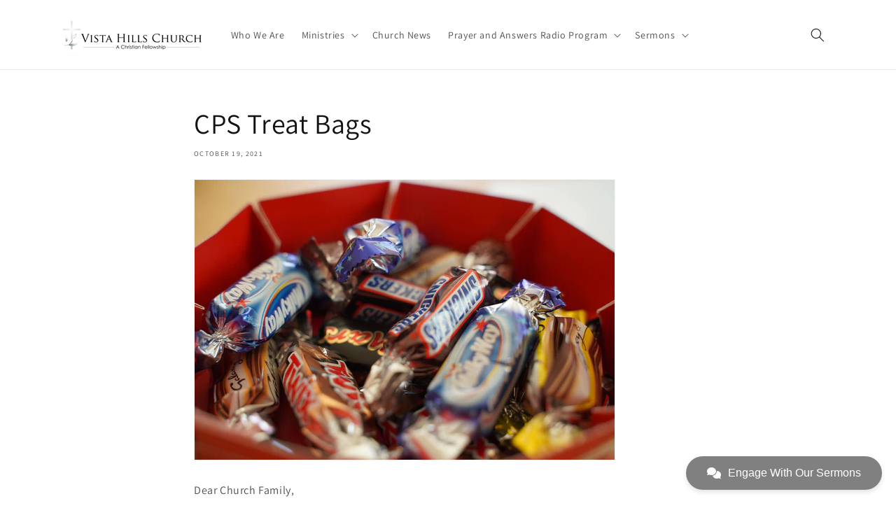

--- FILE ---
content_type: text/html; charset=utf-8
request_url: https://vistahillschurch.org/blogs/news/cps-treat-bags
body_size: 16594
content:
<!doctype html>
<html class="no-js" lang="en">
  <head>


    <meta charset="utf-8">
    <meta http-equiv="X-UA-Compatible" content="IE=edge">
    <meta name="viewport" content="width=device-width,initial-scale=1">
    <meta name="theme-color" content="">
    <link rel="canonical" href="https://vistahillschurch.org/blogs/news/cps-treat-bags">
    <link rel="preconnect" href="https://cdn.shopify.com" crossorigin><link rel="icon" type="image/png" href="//vistahillschurch.org/cdn/shop/files/Facebook_Profile_Picture_70b41c08-cb14-40b1-b3ec-dbf9af9d145c.png?crop=center&height=32&v=1647313218&width=32"><link rel="preconnect" href="https://fonts.shopifycdn.com" crossorigin><title>
      CPS Treat Bags
 &ndash; Vista Hills Church</title>

    
      <meta name="description" content="Dear Church Family,       So far we have received one bag of candy for the Child Protective Service Harvest Fest. We are hoping to be able to have enough candy to provide a nice bag of treats for 50 children. Most of these kids are being taken care of by the Child Protective Employees in hotel rooms or by grandparents ">
    

    

<meta property="og:site_name" content="Vista Hills Church">
<meta property="og:url" content="https://vistahillschurch.org/blogs/news/cps-treat-bags">
<meta property="og:title" content="CPS Treat Bags">
<meta property="og:type" content="article">
<meta property="og:description" content="Dear Church Family,       So far we have received one bag of candy for the Child Protective Service Harvest Fest. We are hoping to be able to have enough candy to provide a nice bag of treats for 50 children. Most of these kids are being taken care of by the Child Protective Employees in hotel rooms or by grandparents "><meta property="og:image" content="http://vistahillschurch.org/cdn/shop/articles/HarvestFestival01_ec139fb1-e7b5-4f1d-ac8a-7cbee64dd5c0.jpg?v=1642293894">
  <meta property="og:image:secure_url" content="https://vistahillschurch.org/cdn/shop/articles/HarvestFestival01_ec139fb1-e7b5-4f1d-ac8a-7cbee64dd5c0.jpg?v=1642293894">
  <meta property="og:image:width" content="1920">
  <meta property="og:image:height" content="1280"><meta name="twitter:card" content="summary_large_image">
<meta name="twitter:title" content="CPS Treat Bags">
<meta name="twitter:description" content="Dear Church Family,       So far we have received one bag of candy for the Child Protective Service Harvest Fest. We are hoping to be able to have enough candy to provide a nice bag of treats for 50 children. Most of these kids are being taken care of by the Child Protective Employees in hotel rooms or by grandparents ">


    <script src="https://apis.google.com/js/platform.js" defer="defer"></script> <!-- Jonathan added this for youtube subscribe button -->
    <script src="//vistahillschurch.org/cdn/shop/t/5/assets/global.js?v=135116476141006970691647022613" defer="defer"></script>
    <script>window.performance && window.performance.mark && window.performance.mark('shopify.content_for_header.start');</script><meta id="shopify-digital-wallet" name="shopify-digital-wallet" content="/26993328205/digital_wallets/dialog">
<link rel="alternate" type="application/atom+xml" title="Feed" href="/blogs/news.atom" />
<script async="async" src="/checkouts/internal/preloads.js?locale=en-US"></script>
<script id="shopify-features" type="application/json">{"accessToken":"81afde0009d7bc481201454ecc9a61a2","betas":["rich-media-storefront-analytics"],"domain":"vistahillschurch.org","predictiveSearch":true,"shopId":26993328205,"locale":"en"}</script>
<script>var Shopify = Shopify || {};
Shopify.shop = "vista-hills-church.myshopify.com";
Shopify.locale = "en";
Shopify.currency = {"active":"USD","rate":"1.0"};
Shopify.country = "US";
Shopify.theme = {"name":"Dawn","id":120831967309,"schema_name":"Dawn","schema_version":"4.0.0","theme_store_id":887,"role":"main"};
Shopify.theme.handle = "null";
Shopify.theme.style = {"id":null,"handle":null};
Shopify.cdnHost = "vistahillschurch.org/cdn";
Shopify.routes = Shopify.routes || {};
Shopify.routes.root = "/";</script>
<script type="module">!function(o){(o.Shopify=o.Shopify||{}).modules=!0}(window);</script>
<script>!function(o){function n(){var o=[];function n(){o.push(Array.prototype.slice.apply(arguments))}return n.q=o,n}var t=o.Shopify=o.Shopify||{};t.loadFeatures=n(),t.autoloadFeatures=n()}(window);</script>
<script id="shop-js-analytics" type="application/json">{"pageType":"article"}</script>
<script defer="defer" async type="module" src="//vistahillschurch.org/cdn/shopifycloud/shop-js/modules/v2/client.init-shop-cart-sync_C5BV16lS.en.esm.js"></script>
<script defer="defer" async type="module" src="//vistahillschurch.org/cdn/shopifycloud/shop-js/modules/v2/chunk.common_CygWptCX.esm.js"></script>
<script type="module">
  await import("//vistahillschurch.org/cdn/shopifycloud/shop-js/modules/v2/client.init-shop-cart-sync_C5BV16lS.en.esm.js");
await import("//vistahillschurch.org/cdn/shopifycloud/shop-js/modules/v2/chunk.common_CygWptCX.esm.js");

  window.Shopify.SignInWithShop?.initShopCartSync?.({"fedCMEnabled":true,"windoidEnabled":true});

</script>
<script>(function() {
  var isLoaded = false;
  function asyncLoad() {
    if (isLoaded) return;
    isLoaded = true;
    var urls = ["https:\/\/gtranslate.io\/shopify\/gtranslate.js?shop=vista-hills-church.myshopify.com"];
    for (var i = 0; i < urls.length; i++) {
      var s = document.createElement('script');
      s.type = 'text/javascript';
      s.async = true;
      s.src = urls[i];
      var x = document.getElementsByTagName('script')[0];
      x.parentNode.insertBefore(s, x);
    }
  };
  if(window.attachEvent) {
    window.attachEvent('onload', asyncLoad);
  } else {
    window.addEventListener('load', asyncLoad, false);
  }
})();</script>
<script id="__st">var __st={"a":26993328205,"offset":-21600,"reqid":"106c23a8-ff6e-43f5-ac52-94567a2a341e-1768840734","pageurl":"vistahillschurch.org\/blogs\/news\/cps-treat-bags","s":"articles-556758040653","u":"864ec2a90e9d","p":"article","rtyp":"article","rid":556758040653};</script>
<script>window.ShopifyPaypalV4VisibilityTracking = true;</script>
<script id="captcha-bootstrap">!function(){'use strict';const t='contact',e='account',n='new_comment',o=[[t,t],['blogs',n],['comments',n],[t,'customer']],c=[[e,'customer_login'],[e,'guest_login'],[e,'recover_customer_password'],[e,'create_customer']],r=t=>t.map((([t,e])=>`form[action*='/${t}']:not([data-nocaptcha='true']) input[name='form_type'][value='${e}']`)).join(','),a=t=>()=>t?[...document.querySelectorAll(t)].map((t=>t.form)):[];function s(){const t=[...o],e=r(t);return a(e)}const i='password',u='form_key',d=['recaptcha-v3-token','g-recaptcha-response','h-captcha-response',i],f=()=>{try{return window.sessionStorage}catch{return}},m='__shopify_v',_=t=>t.elements[u];function p(t,e,n=!1){try{const o=window.sessionStorage,c=JSON.parse(o.getItem(e)),{data:r}=function(t){const{data:e,action:n}=t;return t[m]||n?{data:e,action:n}:{data:t,action:n}}(c);for(const[e,n]of Object.entries(r))t.elements[e]&&(t.elements[e].value=n);n&&o.removeItem(e)}catch(o){console.error('form repopulation failed',{error:o})}}const l='form_type',E='cptcha';function T(t){t.dataset[E]=!0}const w=window,h=w.document,L='Shopify',v='ce_forms',y='captcha';let A=!1;((t,e)=>{const n=(g='f06e6c50-85a8-45c8-87d0-21a2b65856fe',I='https://cdn.shopify.com/shopifycloud/storefront-forms-hcaptcha/ce_storefront_forms_captcha_hcaptcha.v1.5.2.iife.js',D={infoText:'Protected by hCaptcha',privacyText:'Privacy',termsText:'Terms'},(t,e,n)=>{const o=w[L][v],c=o.bindForm;if(c)return c(t,g,e,D).then(n);var r;o.q.push([[t,g,e,D],n]),r=I,A||(h.body.append(Object.assign(h.createElement('script'),{id:'captcha-provider',async:!0,src:r})),A=!0)});var g,I,D;w[L]=w[L]||{},w[L][v]=w[L][v]||{},w[L][v].q=[],w[L][y]=w[L][y]||{},w[L][y].protect=function(t,e){n(t,void 0,e),T(t)},Object.freeze(w[L][y]),function(t,e,n,w,h,L){const[v,y,A,g]=function(t,e,n){const i=e?o:[],u=t?c:[],d=[...i,...u],f=r(d),m=r(i),_=r(d.filter((([t,e])=>n.includes(e))));return[a(f),a(m),a(_),s()]}(w,h,L),I=t=>{const e=t.target;return e instanceof HTMLFormElement?e:e&&e.form},D=t=>v().includes(t);t.addEventListener('submit',(t=>{const e=I(t);if(!e)return;const n=D(e)&&!e.dataset.hcaptchaBound&&!e.dataset.recaptchaBound,o=_(e),c=g().includes(e)&&(!o||!o.value);(n||c)&&t.preventDefault(),c&&!n&&(function(t){try{if(!f())return;!function(t){const e=f();if(!e)return;const n=_(t);if(!n)return;const o=n.value;o&&e.removeItem(o)}(t);const e=Array.from(Array(32),(()=>Math.random().toString(36)[2])).join('');!function(t,e){_(t)||t.append(Object.assign(document.createElement('input'),{type:'hidden',name:u})),t.elements[u].value=e}(t,e),function(t,e){const n=f();if(!n)return;const o=[...t.querySelectorAll(`input[type='${i}']`)].map((({name:t})=>t)),c=[...d,...o],r={};for(const[a,s]of new FormData(t).entries())c.includes(a)||(r[a]=s);n.setItem(e,JSON.stringify({[m]:1,action:t.action,data:r}))}(t,e)}catch(e){console.error('failed to persist form',e)}}(e),e.submit())}));const S=(t,e)=>{t&&!t.dataset[E]&&(n(t,e.some((e=>e===t))),T(t))};for(const o of['focusin','change'])t.addEventListener(o,(t=>{const e=I(t);D(e)&&S(e,y())}));const B=e.get('form_key'),M=e.get(l),P=B&&M;t.addEventListener('DOMContentLoaded',(()=>{const t=y();if(P)for(const e of t)e.elements[l].value===M&&p(e,B);[...new Set([...A(),...v().filter((t=>'true'===t.dataset.shopifyCaptcha))])].forEach((e=>S(e,t)))}))}(h,new URLSearchParams(w.location.search),n,t,e,['guest_login'])})(!0,!0)}();</script>
<script integrity="sha256-4kQ18oKyAcykRKYeNunJcIwy7WH5gtpwJnB7kiuLZ1E=" data-source-attribution="shopify.loadfeatures" defer="defer" src="//vistahillschurch.org/cdn/shopifycloud/storefront/assets/storefront/load_feature-a0a9edcb.js" crossorigin="anonymous"></script>
<script data-source-attribution="shopify.dynamic_checkout.dynamic.init">var Shopify=Shopify||{};Shopify.PaymentButton=Shopify.PaymentButton||{isStorefrontPortableWallets:!0,init:function(){window.Shopify.PaymentButton.init=function(){};var t=document.createElement("script");t.src="https://vistahillschurch.org/cdn/shopifycloud/portable-wallets/latest/portable-wallets.en.js",t.type="module",document.head.appendChild(t)}};
</script>
<script data-source-attribution="shopify.dynamic_checkout.buyer_consent">
  function portableWalletsHideBuyerConsent(e){var t=document.getElementById("shopify-buyer-consent"),n=document.getElementById("shopify-subscription-policy-button");t&&n&&(t.classList.add("hidden"),t.setAttribute("aria-hidden","true"),n.removeEventListener("click",e))}function portableWalletsShowBuyerConsent(e){var t=document.getElementById("shopify-buyer-consent"),n=document.getElementById("shopify-subscription-policy-button");t&&n&&(t.classList.remove("hidden"),t.removeAttribute("aria-hidden"),n.addEventListener("click",e))}window.Shopify?.PaymentButton&&(window.Shopify.PaymentButton.hideBuyerConsent=portableWalletsHideBuyerConsent,window.Shopify.PaymentButton.showBuyerConsent=portableWalletsShowBuyerConsent);
</script>
<script data-source-attribution="shopify.dynamic_checkout.cart.bootstrap">document.addEventListener("DOMContentLoaded",(function(){function t(){return document.querySelector("shopify-accelerated-checkout-cart, shopify-accelerated-checkout")}if(t())Shopify.PaymentButton.init();else{new MutationObserver((function(e,n){t()&&(Shopify.PaymentButton.init(),n.disconnect())})).observe(document.body,{childList:!0,subtree:!0})}}));
</script>
<script id="sections-script" data-sections="header,footer" defer="defer" src="//vistahillschurch.org/cdn/shop/t/5/compiled_assets/scripts.js?1225"></script>
<script>window.performance && window.performance.mark && window.performance.mark('shopify.content_for_header.end');</script>


    <style data-shopify>
      @font-face {
  font-family: Assistant;
  font-weight: 400;
  font-style: normal;
  font-display: swap;
  src: url("//vistahillschurch.org/cdn/fonts/assistant/assistant_n4.9120912a469cad1cc292572851508ca49d12e768.woff2") format("woff2"),
       url("//vistahillschurch.org/cdn/fonts/assistant/assistant_n4.6e9875ce64e0fefcd3f4446b7ec9036b3ddd2985.woff") format("woff");
}

      @font-face {
  font-family: Assistant;
  font-weight: 700;
  font-style: normal;
  font-display: swap;
  src: url("//vistahillschurch.org/cdn/fonts/assistant/assistant_n7.bf44452348ec8b8efa3aa3068825305886b1c83c.woff2") format("woff2"),
       url("//vistahillschurch.org/cdn/fonts/assistant/assistant_n7.0c887fee83f6b3bda822f1150b912c72da0f7b64.woff") format("woff");
}

      
      
      @font-face {
  font-family: Assistant;
  font-weight: 400;
  font-style: normal;
  font-display: swap;
  src: url("//vistahillschurch.org/cdn/fonts/assistant/assistant_n4.9120912a469cad1cc292572851508ca49d12e768.woff2") format("woff2"),
       url("//vistahillschurch.org/cdn/fonts/assistant/assistant_n4.6e9875ce64e0fefcd3f4446b7ec9036b3ddd2985.woff") format("woff");
}


      :root {
        --font-body-family: Assistant, sans-serif;
        --font-body-style: normal;
        --font-body-weight: 400;

        --font-heading-family: Assistant, sans-serif;
        --font-heading-style: normal;
        --font-heading-weight: 400;

        --font-body-scale: 1.0;
        --font-heading-scale: 1.0;

        --color-base-text: 18, 18, 18;
        --color-shadow: 18, 18, 18;
        --color-base-background-1: 255, 255, 255;
        --color-base-background-2: 243, 243, 243;
        --color-base-solid-button-labels: 255, 255, 255;
        --color-base-outline-button-labels: 18, 18, 18;
        --color-base-accent-1: 18, 18, 18;
        --color-base-accent-2: 51, 79, 180;
        --payment-terms-background-color: #ffffff;

        --gradient-base-background-1: #ffffff;
        --gradient-base-background-2: #f3f3f3;
        --gradient-base-accent-1: #121212;
        --gradient-base-accent-2: #334fb4;

        --media-padding: px;
        --media-border-opacity: 0.05;
        --media-border-width: 1px;
        --media-radius: 0px;
        --media-shadow-opacity: 0.0;
        --media-shadow-horizontal-offset: 0px;
        --media-shadow-vertical-offset: 4px;
        --media-shadow-blur-radius: 5px;

        --page-width: 120rem;
        --page-width-margin: 0rem;

        --card-image-padding: 0.0rem;
        --card-corner-radius: 0.0rem;
        --card-text-alignment: left;
        --card-border-width: 0.0rem;
        --card-border-opacity: 0.1;
        --card-shadow-opacity: 0.0;
        --card-shadow-horizontal-offset: 0.0rem;
        --card-shadow-vertical-offset: 0.4rem;
        --card-shadow-blur-radius: 0.5rem;

        --badge-corner-radius: 4.0rem;

        --popup-border-width: 1px;
        --popup-border-opacity: 0.1;
        --popup-corner-radius: 0px;
        --popup-shadow-opacity: 0.0;
        --popup-shadow-horizontal-offset: 0px;
        --popup-shadow-vertical-offset: 4px;
        --popup-shadow-blur-radius: 5px;

        --drawer-border-width: 1px;
        --drawer-border-opacity: 0.1;
        --drawer-shadow-opacity: 0.0;
        --drawer-shadow-horizontal-offset: 0px;
        --drawer-shadow-vertical-offset: 4px;
        --drawer-shadow-blur-radius: 5px;

        --spacing-sections-desktop: 0px;
        --spacing-sections-mobile: 0px;

        --grid-desktop-vertical-spacing: 8px;
        --grid-desktop-horizontal-spacing: 8px;
        --grid-mobile-vertical-spacing: 4px;
        --grid-mobile-horizontal-spacing: 4px;

        --text-boxes-border-opacity: 0.1;
        --text-boxes-border-width: 0px;
        --text-boxes-radius: 0px;
        --text-boxes-shadow-opacity: 0.0;
        --text-boxes-shadow-horizontal-offset: 0px;
        --text-boxes-shadow-vertical-offset: 4px;
        --text-boxes-shadow-blur-radius: 5px;

        --buttons-radius: 0px;
        --buttons-radius-outset: 0px;
        --buttons-border-width: 1px;
        --buttons-border-opacity: 1.0;
        --buttons-shadow-opacity: 0.0;
        --buttons-shadow-horizontal-offset: 0px;
        --buttons-shadow-vertical-offset: 4px;
        --buttons-shadow-blur-radius: 5px;
        --buttons-border-offset: 0px;

        --inputs-radius: 0px;
        --inputs-border-width: 1px;
        --inputs-border-opacity: 0.55;
        --inputs-shadow-opacity: 0.0;
        --inputs-shadow-horizontal-offset: 0px;
        --inputs-margin-offset: 0px;
        --inputs-shadow-vertical-offset: 4px;
        --inputs-shadow-blur-radius: 5px;
        --inputs-radius-outset: 0px;

        --variant-pills-radius: 40px;
        --variant-pills-border-width: 1px;
        --variant-pills-border-opacity: 0.55;
        --variant-pills-shadow-opacity: 0.0;
        --variant-pills-shadow-horizontal-offset: 0px;
        --variant-pills-shadow-vertical-offset: 4px;
        --variant-pills-shadow-blur-radius: 5px;
      }

      *,
      *::before,
      *::after {
        box-sizing: inherit;
      }

      html {
        box-sizing: border-box;
        font-size: calc(var(--font-body-scale) * 62.5%);
        height: 100%;
      }

      body {
        display: grid;
        grid-template-rows: auto auto 1fr auto;
        grid-template-columns: 100%;
        min-height: 100%;
        margin: 0;
        font-size: 1.5rem;
        letter-spacing: 0.06rem;
        line-height: calc(1 + 0.8 / var(--font-body-scale));
        font-family: var(--font-body-family);
        font-style: var(--font-body-style);
        font-weight: var(--font-body-weight);
      }

      @media screen and (min-width: 750px) {
        body {
          font-size: 1.6rem;
        }
      }
    </style>

    <link href="//vistahillschurch.org/cdn/shop/t/5/assets/base.css?v=144997082486365258741647022635" rel="stylesheet" type="text/css" media="all" />
<link rel="preload" as="font" href="//vistahillschurch.org/cdn/fonts/assistant/assistant_n4.9120912a469cad1cc292572851508ca49d12e768.woff2" type="font/woff2" crossorigin><link rel="preload" as="font" href="//vistahillschurch.org/cdn/fonts/assistant/assistant_n4.9120912a469cad1cc292572851508ca49d12e768.woff2" type="font/woff2" crossorigin><link rel="stylesheet" href="//vistahillschurch.org/cdn/shop/t/5/assets/component-predictive-search.css?v=165644661289088488651647022609" media="print" onload="this.media='all'"><script>document.documentElement.className = document.documentElement.className.replace('no-js', 'js');
    if (Shopify.designMode) {
      document.documentElement.classList.add('shopify-design-mode');
    }
    </script>
  <link href="https://monorail-edge.shopifysvc.com" rel="dns-prefetch">
<script>(function(){if ("sendBeacon" in navigator && "performance" in window) {try {var session_token_from_headers = performance.getEntriesByType('navigation')[0].serverTiming.find(x => x.name == '_s').description;} catch {var session_token_from_headers = undefined;}var session_cookie_matches = document.cookie.match(/_shopify_s=([^;]*)/);var session_token_from_cookie = session_cookie_matches && session_cookie_matches.length === 2 ? session_cookie_matches[1] : "";var session_token = session_token_from_headers || session_token_from_cookie || "";function handle_abandonment_event(e) {var entries = performance.getEntries().filter(function(entry) {return /monorail-edge.shopifysvc.com/.test(entry.name);});if (!window.abandonment_tracked && entries.length === 0) {window.abandonment_tracked = true;var currentMs = Date.now();var navigation_start = performance.timing.navigationStart;var payload = {shop_id: 26993328205,url: window.location.href,navigation_start,duration: currentMs - navigation_start,session_token,page_type: "article"};window.navigator.sendBeacon("https://monorail-edge.shopifysvc.com/v1/produce", JSON.stringify({schema_id: "online_store_buyer_site_abandonment/1.1",payload: payload,metadata: {event_created_at_ms: currentMs,event_sent_at_ms: currentMs}}));}}window.addEventListener('pagehide', handle_abandonment_event);}}());</script>
<script id="web-pixels-manager-setup">(function e(e,d,r,n,o){if(void 0===o&&(o={}),!Boolean(null===(a=null===(i=window.Shopify)||void 0===i?void 0:i.analytics)||void 0===a?void 0:a.replayQueue)){var i,a;window.Shopify=window.Shopify||{};var t=window.Shopify;t.analytics=t.analytics||{};var s=t.analytics;s.replayQueue=[],s.publish=function(e,d,r){return s.replayQueue.push([e,d,r]),!0};try{self.performance.mark("wpm:start")}catch(e){}var l=function(){var e={modern:/Edge?\/(1{2}[4-9]|1[2-9]\d|[2-9]\d{2}|\d{4,})\.\d+(\.\d+|)|Firefox\/(1{2}[4-9]|1[2-9]\d|[2-9]\d{2}|\d{4,})\.\d+(\.\d+|)|Chrom(ium|e)\/(9{2}|\d{3,})\.\d+(\.\d+|)|(Maci|X1{2}).+ Version\/(15\.\d+|(1[6-9]|[2-9]\d|\d{3,})\.\d+)([,.]\d+|)( \(\w+\)|)( Mobile\/\w+|) Safari\/|Chrome.+OPR\/(9{2}|\d{3,})\.\d+\.\d+|(CPU[ +]OS|iPhone[ +]OS|CPU[ +]iPhone|CPU IPhone OS|CPU iPad OS)[ +]+(15[._]\d+|(1[6-9]|[2-9]\d|\d{3,})[._]\d+)([._]\d+|)|Android:?[ /-](13[3-9]|1[4-9]\d|[2-9]\d{2}|\d{4,})(\.\d+|)(\.\d+|)|Android.+Firefox\/(13[5-9]|1[4-9]\d|[2-9]\d{2}|\d{4,})\.\d+(\.\d+|)|Android.+Chrom(ium|e)\/(13[3-9]|1[4-9]\d|[2-9]\d{2}|\d{4,})\.\d+(\.\d+|)|SamsungBrowser\/([2-9]\d|\d{3,})\.\d+/,legacy:/Edge?\/(1[6-9]|[2-9]\d|\d{3,})\.\d+(\.\d+|)|Firefox\/(5[4-9]|[6-9]\d|\d{3,})\.\d+(\.\d+|)|Chrom(ium|e)\/(5[1-9]|[6-9]\d|\d{3,})\.\d+(\.\d+|)([\d.]+$|.*Safari\/(?![\d.]+ Edge\/[\d.]+$))|(Maci|X1{2}).+ Version\/(10\.\d+|(1[1-9]|[2-9]\d|\d{3,})\.\d+)([,.]\d+|)( \(\w+\)|)( Mobile\/\w+|) Safari\/|Chrome.+OPR\/(3[89]|[4-9]\d|\d{3,})\.\d+\.\d+|(CPU[ +]OS|iPhone[ +]OS|CPU[ +]iPhone|CPU IPhone OS|CPU iPad OS)[ +]+(10[._]\d+|(1[1-9]|[2-9]\d|\d{3,})[._]\d+)([._]\d+|)|Android:?[ /-](13[3-9]|1[4-9]\d|[2-9]\d{2}|\d{4,})(\.\d+|)(\.\d+|)|Mobile Safari.+OPR\/([89]\d|\d{3,})\.\d+\.\d+|Android.+Firefox\/(13[5-9]|1[4-9]\d|[2-9]\d{2}|\d{4,})\.\d+(\.\d+|)|Android.+Chrom(ium|e)\/(13[3-9]|1[4-9]\d|[2-9]\d{2}|\d{4,})\.\d+(\.\d+|)|Android.+(UC? ?Browser|UCWEB|U3)[ /]?(15\.([5-9]|\d{2,})|(1[6-9]|[2-9]\d|\d{3,})\.\d+)\.\d+|SamsungBrowser\/(5\.\d+|([6-9]|\d{2,})\.\d+)|Android.+MQ{2}Browser\/(14(\.(9|\d{2,})|)|(1[5-9]|[2-9]\d|\d{3,})(\.\d+|))(\.\d+|)|K[Aa][Ii]OS\/(3\.\d+|([4-9]|\d{2,})\.\d+)(\.\d+|)/},d=e.modern,r=e.legacy,n=navigator.userAgent;return n.match(d)?"modern":n.match(r)?"legacy":"unknown"}(),u="modern"===l?"modern":"legacy",c=(null!=n?n:{modern:"",legacy:""})[u],f=function(e){return[e.baseUrl,"/wpm","/b",e.hashVersion,"modern"===e.buildTarget?"m":"l",".js"].join("")}({baseUrl:d,hashVersion:r,buildTarget:u}),m=function(e){var d=e.version,r=e.bundleTarget,n=e.surface,o=e.pageUrl,i=e.monorailEndpoint;return{emit:function(e){var a=e.status,t=e.errorMsg,s=(new Date).getTime(),l=JSON.stringify({metadata:{event_sent_at_ms:s},events:[{schema_id:"web_pixels_manager_load/3.1",payload:{version:d,bundle_target:r,page_url:o,status:a,surface:n,error_msg:t},metadata:{event_created_at_ms:s}}]});if(!i)return console&&console.warn&&console.warn("[Web Pixels Manager] No Monorail endpoint provided, skipping logging."),!1;try{return self.navigator.sendBeacon.bind(self.navigator)(i,l)}catch(e){}var u=new XMLHttpRequest;try{return u.open("POST",i,!0),u.setRequestHeader("Content-Type","text/plain"),u.send(l),!0}catch(e){return console&&console.warn&&console.warn("[Web Pixels Manager] Got an unhandled error while logging to Monorail."),!1}}}}({version:r,bundleTarget:l,surface:e.surface,pageUrl:self.location.href,monorailEndpoint:e.monorailEndpoint});try{o.browserTarget=l,function(e){var d=e.src,r=e.async,n=void 0===r||r,o=e.onload,i=e.onerror,a=e.sri,t=e.scriptDataAttributes,s=void 0===t?{}:t,l=document.createElement("script"),u=document.querySelector("head"),c=document.querySelector("body");if(l.async=n,l.src=d,a&&(l.integrity=a,l.crossOrigin="anonymous"),s)for(var f in s)if(Object.prototype.hasOwnProperty.call(s,f))try{l.dataset[f]=s[f]}catch(e){}if(o&&l.addEventListener("load",o),i&&l.addEventListener("error",i),u)u.appendChild(l);else{if(!c)throw new Error("Did not find a head or body element to append the script");c.appendChild(l)}}({src:f,async:!0,onload:function(){if(!function(){var e,d;return Boolean(null===(d=null===(e=window.Shopify)||void 0===e?void 0:e.analytics)||void 0===d?void 0:d.initialized)}()){var d=window.webPixelsManager.init(e)||void 0;if(d){var r=window.Shopify.analytics;r.replayQueue.forEach((function(e){var r=e[0],n=e[1],o=e[2];d.publishCustomEvent(r,n,o)})),r.replayQueue=[],r.publish=d.publishCustomEvent,r.visitor=d.visitor,r.initialized=!0}}},onerror:function(){return m.emit({status:"failed",errorMsg:"".concat(f," has failed to load")})},sri:function(e){var d=/^sha384-[A-Za-z0-9+/=]+$/;return"string"==typeof e&&d.test(e)}(c)?c:"",scriptDataAttributes:o}),m.emit({status:"loading"})}catch(e){m.emit({status:"failed",errorMsg:(null==e?void 0:e.message)||"Unknown error"})}}})({shopId: 26993328205,storefrontBaseUrl: "https://vistahillschurch.org",extensionsBaseUrl: "https://extensions.shopifycdn.com/cdn/shopifycloud/web-pixels-manager",monorailEndpoint: "https://monorail-edge.shopifysvc.com/unstable/produce_batch",surface: "storefront-renderer",enabledBetaFlags: ["2dca8a86"],webPixelsConfigList: [{"id":"shopify-app-pixel","configuration":"{}","eventPayloadVersion":"v1","runtimeContext":"STRICT","scriptVersion":"0450","apiClientId":"shopify-pixel","type":"APP","privacyPurposes":["ANALYTICS","MARKETING"]},{"id":"shopify-custom-pixel","eventPayloadVersion":"v1","runtimeContext":"LAX","scriptVersion":"0450","apiClientId":"shopify-pixel","type":"CUSTOM","privacyPurposes":["ANALYTICS","MARKETING"]}],isMerchantRequest: false,initData: {"shop":{"name":"Vista Hills Church","paymentSettings":{"currencyCode":"USD"},"myshopifyDomain":"vista-hills-church.myshopify.com","countryCode":"US","storefrontUrl":"https:\/\/vistahillschurch.org"},"customer":null,"cart":null,"checkout":null,"productVariants":[],"purchasingCompany":null},},"https://vistahillschurch.org/cdn","fcfee988w5aeb613cpc8e4bc33m6693e112",{"modern":"","legacy":""},{"shopId":"26993328205","storefrontBaseUrl":"https:\/\/vistahillschurch.org","extensionBaseUrl":"https:\/\/extensions.shopifycdn.com\/cdn\/shopifycloud\/web-pixels-manager","surface":"storefront-renderer","enabledBetaFlags":"[\"2dca8a86\"]","isMerchantRequest":"false","hashVersion":"fcfee988w5aeb613cpc8e4bc33m6693e112","publish":"custom","events":"[[\"page_viewed\",{}]]"});</script><script>
  window.ShopifyAnalytics = window.ShopifyAnalytics || {};
  window.ShopifyAnalytics.meta = window.ShopifyAnalytics.meta || {};
  window.ShopifyAnalytics.meta.currency = 'USD';
  var meta = {"page":{"pageType":"article","resourceType":"article","resourceId":556758040653,"requestId":"106c23a8-ff6e-43f5-ac52-94567a2a341e-1768840734"}};
  for (var attr in meta) {
    window.ShopifyAnalytics.meta[attr] = meta[attr];
  }
</script>
<script class="analytics">
  (function () {
    var customDocumentWrite = function(content) {
      var jquery = null;

      if (window.jQuery) {
        jquery = window.jQuery;
      } else if (window.Checkout && window.Checkout.$) {
        jquery = window.Checkout.$;
      }

      if (jquery) {
        jquery('body').append(content);
      }
    };

    var hasLoggedConversion = function(token) {
      if (token) {
        return document.cookie.indexOf('loggedConversion=' + token) !== -1;
      }
      return false;
    }

    var setCookieIfConversion = function(token) {
      if (token) {
        var twoMonthsFromNow = new Date(Date.now());
        twoMonthsFromNow.setMonth(twoMonthsFromNow.getMonth() + 2);

        document.cookie = 'loggedConversion=' + token + '; expires=' + twoMonthsFromNow;
      }
    }

    var trekkie = window.ShopifyAnalytics.lib = window.trekkie = window.trekkie || [];
    if (trekkie.integrations) {
      return;
    }
    trekkie.methods = [
      'identify',
      'page',
      'ready',
      'track',
      'trackForm',
      'trackLink'
    ];
    trekkie.factory = function(method) {
      return function() {
        var args = Array.prototype.slice.call(arguments);
        args.unshift(method);
        trekkie.push(args);
        return trekkie;
      };
    };
    for (var i = 0; i < trekkie.methods.length; i++) {
      var key = trekkie.methods[i];
      trekkie[key] = trekkie.factory(key);
    }
    trekkie.load = function(config) {
      trekkie.config = config || {};
      trekkie.config.initialDocumentCookie = document.cookie;
      var first = document.getElementsByTagName('script')[0];
      var script = document.createElement('script');
      script.type = 'text/javascript';
      script.onerror = function(e) {
        var scriptFallback = document.createElement('script');
        scriptFallback.type = 'text/javascript';
        scriptFallback.onerror = function(error) {
                var Monorail = {
      produce: function produce(monorailDomain, schemaId, payload) {
        var currentMs = new Date().getTime();
        var event = {
          schema_id: schemaId,
          payload: payload,
          metadata: {
            event_created_at_ms: currentMs,
            event_sent_at_ms: currentMs
          }
        };
        return Monorail.sendRequest("https://" + monorailDomain + "/v1/produce", JSON.stringify(event));
      },
      sendRequest: function sendRequest(endpointUrl, payload) {
        // Try the sendBeacon API
        if (window && window.navigator && typeof window.navigator.sendBeacon === 'function' && typeof window.Blob === 'function' && !Monorail.isIos12()) {
          var blobData = new window.Blob([payload], {
            type: 'text/plain'
          });

          if (window.navigator.sendBeacon(endpointUrl, blobData)) {
            return true;
          } // sendBeacon was not successful

        } // XHR beacon

        var xhr = new XMLHttpRequest();

        try {
          xhr.open('POST', endpointUrl);
          xhr.setRequestHeader('Content-Type', 'text/plain');
          xhr.send(payload);
        } catch (e) {
          console.log(e);
        }

        return false;
      },
      isIos12: function isIos12() {
        return window.navigator.userAgent.lastIndexOf('iPhone; CPU iPhone OS 12_') !== -1 || window.navigator.userAgent.lastIndexOf('iPad; CPU OS 12_') !== -1;
      }
    };
    Monorail.produce('monorail-edge.shopifysvc.com',
      'trekkie_storefront_load_errors/1.1',
      {shop_id: 26993328205,
      theme_id: 120831967309,
      app_name: "storefront",
      context_url: window.location.href,
      source_url: "//vistahillschurch.org/cdn/s/trekkie.storefront.cd680fe47e6c39ca5d5df5f0a32d569bc48c0f27.min.js"});

        };
        scriptFallback.async = true;
        scriptFallback.src = '//vistahillschurch.org/cdn/s/trekkie.storefront.cd680fe47e6c39ca5d5df5f0a32d569bc48c0f27.min.js';
        first.parentNode.insertBefore(scriptFallback, first);
      };
      script.async = true;
      script.src = '//vistahillschurch.org/cdn/s/trekkie.storefront.cd680fe47e6c39ca5d5df5f0a32d569bc48c0f27.min.js';
      first.parentNode.insertBefore(script, first);
    };
    trekkie.load(
      {"Trekkie":{"appName":"storefront","development":false,"defaultAttributes":{"shopId":26993328205,"isMerchantRequest":null,"themeId":120831967309,"themeCityHash":"13735887150153359214","contentLanguage":"en","currency":"USD","eventMetadataId":"3783c374-71a4-459e-8c4b-3e585e1d6f66"},"isServerSideCookieWritingEnabled":true,"monorailRegion":"shop_domain","enabledBetaFlags":["65f19447"]},"Session Attribution":{},"S2S":{"facebookCapiEnabled":false,"source":"trekkie-storefront-renderer","apiClientId":580111}}
    );

    var loaded = false;
    trekkie.ready(function() {
      if (loaded) return;
      loaded = true;

      window.ShopifyAnalytics.lib = window.trekkie;

      var originalDocumentWrite = document.write;
      document.write = customDocumentWrite;
      try { window.ShopifyAnalytics.merchantGoogleAnalytics.call(this); } catch(error) {};
      document.write = originalDocumentWrite;

      window.ShopifyAnalytics.lib.page(null,{"pageType":"article","resourceType":"article","resourceId":556758040653,"requestId":"106c23a8-ff6e-43f5-ac52-94567a2a341e-1768840734","shopifyEmitted":true});

      var match = window.location.pathname.match(/checkouts\/(.+)\/(thank_you|post_purchase)/)
      var token = match? match[1]: undefined;
      if (!hasLoggedConversion(token)) {
        setCookieIfConversion(token);
        
      }
    });


        var eventsListenerScript = document.createElement('script');
        eventsListenerScript.async = true;
        eventsListenerScript.src = "//vistahillschurch.org/cdn/shopifycloud/storefront/assets/shop_events_listener-3da45d37.js";
        document.getElementsByTagName('head')[0].appendChild(eventsListenerScript);

})();</script>
<script
  defer
  src="https://vistahillschurch.org/cdn/shopifycloud/perf-kit/shopify-perf-kit-3.0.4.min.js"
  data-application="storefront-renderer"
  data-shop-id="26993328205"
  data-render-region="gcp-us-central1"
  data-page-type="article"
  data-theme-instance-id="120831967309"
  data-theme-name="Dawn"
  data-theme-version="4.0.0"
  data-monorail-region="shop_domain"
  data-resource-timing-sampling-rate="10"
  data-shs="true"
  data-shs-beacon="true"
  data-shs-export-with-fetch="true"
  data-shs-logs-sample-rate="1"
  data-shs-beacon-endpoint="https://vistahillschurch.org/api/collect"
></script>
</head>
<!DOCTYPE html>
<html lang="en">
<head>
    <meta charset="UTF-8">
    <meta name="viewport" content="width=device-width, initial-scale=1.0">
    <title>Intercom-style Modal</title>
    <!-- Font Awesome CDN for the chat icon -->
    <link rel="stylesheet" href="https://cdnjs.cloudflare.com/ajax/libs/font-awesome/6.0.0-beta3/css/all.min.css">
  
    <style>
        /* Floating button styles */
        #intercom-button {
            position: fixed;
            bottom: 20px;
            right: 20px;
            background-color: grey;
            color: white;
            border: none;
            border-radius: 50px;
            padding: 15px 30px;
            cursor: pointer;
            font-size: 16px;
            display: flex;
            align-items: center;
            justify-content: center;
            box-shadow: 0px 4px 6px rgba(0, 0, 0, 0.1);
            transition: all 0.3s ease;
            z-index: 9999;
        }

        /* Button when modal is open */
        #intercom-button.modal-open {
            padding: 0px 0px 0px 10px;
            margin: 4px;
            width: 40px;
            height: 40px;
            font-size: 18px;
            border-radius: 50%;
            justify-content: center;
            text-align: center;
        }

        /* Chat icon styling */
        #intercom-button i {
            margin-right: 10px;
        }

        /* Modal styles */
        #intercom-modal {
            display: none;
            position: fixed;
            z-index: 9999;
            right: 10px;
            top: auto;
            width: 400px;
            height: 87%;
            border: 3px solid grey; 
            background-color: rgba(0, 0, 0, 0.5);
            background-color: grey;
            border-radius: 15px;
            max-height: 750px !important;
            max-width: 95% !important;
          }

        #modal-content {
            position: relative;
            width: 100%;
            height: calc(100%);
            background-color: white;
          background-color: grey;
            border-radius: 8px;
            overflow: hidden;
        }

        /* Overlay background */
        #modal-overlay {
            display: none;
            position: fixed;
            top: 0;
            left: 0;
            width: 100%;
            height: 100%;
            background-color: rgba(0, 0, 0, 0.7);
            z-index: 9998;
        }

        /* Iframe full size in modal */
        iframe {
            width: 100%;
            height: calc(100% - 0px);
            border: none;
            border-radius: 10px;
        }

        /* Footer with BuBye close link */
        #modal-footer {
            background-color: grey;
            height: 0px;
            text-align: center;
            padding: 5px 0;
        }

        #modal-footer a {
            color: white;
            font-size: 12px;
            text-decoration: none;
        }

        #modal-footer a:hover {
            text-decoration: underline;
        }
    </style>
</head>
<body>
    <!-- Overlay background -->
    <div id="modal-overlay"></div>

    <!-- Floating Button with chat icon -->
    <button id="intercom-button">
        <i class="fas fa-comments"></i> Engage With Our Sermons
    </button>
    <!-- Modal -->
    <div id="intercom-modal">
        <div id="modal-content">
              <iframe src="https://splinteredglass.retool.com/embedded/public/54c38714-4799-45c8-8663-961af09fafce#oid=6647935a14133f0af46ed27d"></iframe>
            <!-- Footer with BuBye close link -->
            <div id="modal-footer">
                <a href="#" id="close-modal">Close</a>
            </div>
        </div>
    </div>

    <script>
        // Get elements
        const button = document.getElementById('intercom-button');
        const modal = document.getElementById('intercom-modal');
        const overlay = document.getElementById('modal-overlay');
        const closeModal = document.getElementById('close-modal');

        // Function to open modal and overlay
        function openModal() {
            modal.style.display = 'block';
            overlay.style.display = 'block';

            // Change button to X and make it smaller
            button.innerHTML = '<i class="fas fa-times"></i>';
            button.classList.add('modal-open');

            // Get button position
            const buttonRect = button.getBoundingClientRect();
            modal.style.top = (buttonRect.top - modal.offsetHeight - 10) + 'px';
        }

        // Function to close modal and overlay
        function closeModalFunction(event) {
            event.preventDefault();
            modal.style.display = 'none';
            overlay.style.display = 'none';

            // Revert button to original state
            button.innerHTML = '<i class="fas fa-comments"></i> Seek Wisdom';
            button.classList.remove('modal-open');
        }

        // Open modal when button is clicked
        button.addEventListener('click', function () {
            if (modal.style.display === 'block') {
                closeModalFunction(new Event('click'));
            } else {
                openModal();
            }
        });

        // Close modal when "Close" link is clicked
        closeModal.addEventListener('click', closeModalFunction);

        // Close modal and overlay when clicking outside modal content
        overlay.addEventListener('click', closeModalFunction);
    </script>
</body>
</html>
  <body class="gradient">
    <a class="skip-to-content-link button visually-hidden" href="#MainContent">
      Skip to content
    </a>

    <div id="shopify-section-announcement-bar" class="shopify-section">
</div>
    <div id="shopify-section-header" class="shopify-section section-header"><link rel="stylesheet" href="//vistahillschurch.org/cdn/shop/t/5/assets/component-list-menu.css?v=129267058877082496571647022622" media="print" onload="this.media='all'">
<link rel="stylesheet" href="//vistahillschurch.org/cdn/shop/t/5/assets/component-search.css?v=96455689198851321781647022602" media="print" onload="this.media='all'">
<link rel="stylesheet" href="//vistahillschurch.org/cdn/shop/t/5/assets/component-menu-drawer.css?v=126731818748055994231647022606" media="print" onload="this.media='all'">
<link rel="stylesheet" href="//vistahillschurch.org/cdn/shop/t/5/assets/component-cart-notification.css?v=107019900565326663291647022600" media="print" onload="this.media='all'">
<link rel="stylesheet" href="//vistahillschurch.org/cdn/shop/t/5/assets/component-cart-items.css?v=35224266443739369591647022636" media="print" onload="this.media='all'"><link rel="stylesheet" href="//vistahillschurch.org/cdn/shop/t/5/assets/component-price.css?v=112673864592427438181647022606" media="print" onload="this.media='all'">
  <link rel="stylesheet" href="//vistahillschurch.org/cdn/shop/t/5/assets/component-loading-overlay.css?v=167310470843593579841647022640" media="print" onload="this.media='all'"><noscript><link href="//vistahillschurch.org/cdn/shop/t/5/assets/component-list-menu.css?v=129267058877082496571647022622" rel="stylesheet" type="text/css" media="all" /></noscript>
<noscript><link href="//vistahillschurch.org/cdn/shop/t/5/assets/component-search.css?v=96455689198851321781647022602" rel="stylesheet" type="text/css" media="all" /></noscript>
<noscript><link href="//vistahillschurch.org/cdn/shop/t/5/assets/component-menu-drawer.css?v=126731818748055994231647022606" rel="stylesheet" type="text/css" media="all" /></noscript>
<noscript><link href="//vistahillschurch.org/cdn/shop/t/5/assets/component-cart-notification.css?v=107019900565326663291647022600" rel="stylesheet" type="text/css" media="all" /></noscript>
<noscript><link href="//vistahillschurch.org/cdn/shop/t/5/assets/component-cart-items.css?v=35224266443739369591647022636" rel="stylesheet" type="text/css" media="all" /></noscript>

<style>
  header-drawer {
    justify-self: start;
    margin-left: -1.2rem;
  }

  @media screen and (min-width: 990px) {
    header-drawer {
      display: none;
    }
  }

  .menu-drawer-container {
    display: flex;
  }

  .list-menu {
    list-style: none;
    padding: 0;
    margin: 0;
  }

  .list-menu--inline {
    display: inline-flex;
    flex-wrap: wrap;
  }

  summary.list-menu__item {
    padding-right: 2.7rem;
  }

  .list-menu__item {
    display: flex;
    align-items: center;
    line-height: calc(1 + 0.3 / var(--font-body-scale));
  }

  .list-menu__item--link {
    text-decoration: none;
    padding-bottom: 1rem;
    padding-top: 1rem;
    line-height: calc(1 + 0.8 / var(--font-body-scale));
  }

  @media screen and (min-width: 750px) {
    .list-menu__item--link {
      padding-bottom: 0.5rem;
      padding-top: 0.5rem;
    }
  }
</style><style data-shopify>.section-header {
    margin-bottom: 0px;
  }

  @media screen and (min-width: 750px) {
    .section-header {
      margin-bottom: 0px;
    }
  }</style><script src="//vistahillschurch.org/cdn/shop/t/5/assets/details-disclosure.js?v=93827620636443844781647022632" defer="defer"></script>
<script src="//vistahillschurch.org/cdn/shop/t/5/assets/details-modal.js?v=4511761896672669691647022630" defer="defer"></script>
<script src="//vistahillschurch.org/cdn/shop/t/5/assets/cart-notification.js?v=110464945634282900951647022605" defer="defer"></script>

<svg xmlns="http://www.w3.org/2000/svg" class="hidden">
  <symbol id="icon-search" viewbox="0 0 18 19" fill="none">
    <path fill-rule="evenodd" clip-rule="evenodd" d="M11.03 11.68A5.784 5.784 0 112.85 3.5a5.784 5.784 0 018.18 8.18zm.26 1.12a6.78 6.78 0 11.72-.7l5.4 5.4a.5.5 0 11-.71.7l-5.41-5.4z" fill="currentColor"/>
  </symbol>

  <symbol id="icon-close" class="icon icon-close" fill="none" viewBox="0 0 18 17">
    <path d="M.865 15.978a.5.5 0 00.707.707l7.433-7.431 7.579 7.282a.501.501 0 00.846-.37.5.5 0 00-.153-.351L9.712 8.546l7.417-7.416a.5.5 0 10-.707-.708L8.991 7.853 1.413.573a.5.5 0 10-.693.72l7.563 7.268-7.418 7.417z" fill="currentColor">
  </symbol>
</svg>
<sticky-header class="header-wrapper color-background-1 gradient header-wrapper--border-bottom">
  <header class="header header--middle-left page-width header--has-menu"><header-drawer data-breakpoint="tablet">
        <details id="Details-menu-drawer-container" class="menu-drawer-container">
          <summary class="header__icon header__icon--menu header__icon--summary link focus-inset" aria-label="Menu">
            <span>
              <svg xmlns="http://www.w3.org/2000/svg" aria-hidden="true" focusable="false" role="presentation" class="icon icon-hamburger" fill="none" viewBox="0 0 18 16">
  <path d="M1 .5a.5.5 0 100 1h15.71a.5.5 0 000-1H1zM.5 8a.5.5 0 01.5-.5h15.71a.5.5 0 010 1H1A.5.5 0 01.5 8zm0 7a.5.5 0 01.5-.5h15.71a.5.5 0 010 1H1a.5.5 0 01-.5-.5z" fill="currentColor">
</svg>

              <svg xmlns="http://www.w3.org/2000/svg" aria-hidden="true" focusable="false" role="presentation" class="icon icon-close" fill="none" viewBox="0 0 18 17">
  <path d="M.865 15.978a.5.5 0 00.707.707l7.433-7.431 7.579 7.282a.501.501 0 00.846-.37.5.5 0 00-.153-.351L9.712 8.546l7.417-7.416a.5.5 0 10-.707-.708L8.991 7.853 1.413.573a.5.5 0 10-.693.72l7.563 7.268-7.418 7.417z" fill="currentColor">
</svg>

            </span>
          </summary>
          <div id="menu-drawer" class="menu-drawer motion-reduce" tabindex="-1">
            <div class="menu-drawer__inner-container">
              <div class="menu-drawer__navigation-container">
                <nav class="menu-drawer__navigation">
                  <ul class="menu-drawer__menu list-menu" role="list"><li><a href="/pages/who-we-are-1" class="menu-drawer__menu-item list-menu__item link link--text focus-inset">
                            Who We Are
                          </a></li><li><details id="Details-menu-drawer-menu-item-2">
                            <summary class="menu-drawer__menu-item list-menu__item link link--text focus-inset">
                              Ministries
                              <svg viewBox="0 0 14 10" fill="none" aria-hidden="true" focusable="false" role="presentation" class="icon icon-arrow" xmlns="http://www.w3.org/2000/svg">
  <path fill-rule="evenodd" clip-rule="evenodd" d="M8.537.808a.5.5 0 01.817-.162l4 4a.5.5 0 010 .708l-4 4a.5.5 0 11-.708-.708L11.793 5.5H1a.5.5 0 010-1h10.793L8.646 1.354a.5.5 0 01-.109-.546z" fill="currentColor">
</svg>

                              <svg aria-hidden="true" focusable="false" role="presentation" class="icon icon-caret" viewBox="0 0 10 6">
  <path fill-rule="evenodd" clip-rule="evenodd" d="M9.354.646a.5.5 0 00-.708 0L5 4.293 1.354.646a.5.5 0 00-.708.708l4 4a.5.5 0 00.708 0l4-4a.5.5 0 000-.708z" fill="currentColor">
</svg>

                            </summary>
                            <div id="link-Ministries" class="menu-drawer__submenu motion-reduce" tabindex="-1">
                              <div class="menu-drawer__inner-submenu">
                                <button class="menu-drawer__close-button link link--text focus-inset" aria-expanded="true">
                                  <svg viewBox="0 0 14 10" fill="none" aria-hidden="true" focusable="false" role="presentation" class="icon icon-arrow" xmlns="http://www.w3.org/2000/svg">
  <path fill-rule="evenodd" clip-rule="evenodd" d="M8.537.808a.5.5 0 01.817-.162l4 4a.5.5 0 010 .708l-4 4a.5.5 0 11-.708-.708L11.793 5.5H1a.5.5 0 010-1h10.793L8.646 1.354a.5.5 0 01-.109-.546z" fill="currentColor">
</svg>

                                  Ministries
                                </button>
                                <ul class="menu-drawer__menu list-menu" role="list" tabindex="-1"><li><a href="/pages/pregnancy-help-center" class="menu-drawer__menu-item link link--text list-menu__item focus-inset">
                                          Pregnancy Help Center
                                        </a></li><li><a href="/pages/freedom-ministry" class="menu-drawer__menu-item link link--text list-menu__item focus-inset">
                                          Freedom Ministry
                                        </a></li><li><a href="https://www.traillifeusa.com/" class="menu-drawer__menu-item link link--text list-menu__item focus-inset">
                                          Trail Life
                                        </a></li></ul>
                              </div>
                            </div>
                          </details></li><li><a href="/blogs/news" class="menu-drawer__menu-item list-menu__item link link--text focus-inset">
                            Church News
                          </a></li><li><details id="Details-menu-drawer-menu-item-4">
                            <summary class="menu-drawer__menu-item list-menu__item link link--text focus-inset">
                              Prayer and Answers Radio Program
                              <svg viewBox="0 0 14 10" fill="none" aria-hidden="true" focusable="false" role="presentation" class="icon icon-arrow" xmlns="http://www.w3.org/2000/svg">
  <path fill-rule="evenodd" clip-rule="evenodd" d="M8.537.808a.5.5 0 01.817-.162l4 4a.5.5 0 010 .708l-4 4a.5.5 0 11-.708-.708L11.793 5.5H1a.5.5 0 010-1h10.793L8.646 1.354a.5.5 0 01-.109-.546z" fill="currentColor">
</svg>

                              <svg aria-hidden="true" focusable="false" role="presentation" class="icon icon-caret" viewBox="0 0 10 6">
  <path fill-rule="evenodd" clip-rule="evenodd" d="M9.354.646a.5.5 0 00-.708 0L5 4.293 1.354.646a.5.5 0 00-.708.708l4 4a.5.5 0 00.708 0l4-4a.5.5 0 000-.708z" fill="currentColor">
</svg>

                            </summary>
                            <div id="link-Prayer and Answers Radio Program" class="menu-drawer__submenu motion-reduce" tabindex="-1">
                              <div class="menu-drawer__inner-submenu">
                                <button class="menu-drawer__close-button link link--text focus-inset" aria-expanded="true">
                                  <svg viewBox="0 0 14 10" fill="none" aria-hidden="true" focusable="false" role="presentation" class="icon icon-arrow" xmlns="http://www.w3.org/2000/svg">
  <path fill-rule="evenodd" clip-rule="evenodd" d="M8.537.808a.5.5 0 01.817-.162l4 4a.5.5 0 010 .708l-4 4a.5.5 0 11-.708-.708L11.793 5.5H1a.5.5 0 010-1h10.793L8.646 1.354a.5.5 0 01-.109-.546z" fill="currentColor">
</svg>

                                  Prayer and Answers Radio Program
                                </button>
                                <ul class="menu-drawer__menu list-menu" role="list" tabindex="-1"><li><a href="/blogs/prayer-and-answers-of-2025" class="menu-drawer__menu-item link link--text list-menu__item focus-inset">
                                          Prayer and Answers of 2025
                                        </a></li><li><a href="/blogs/prayer-and-answers-of-2024" class="menu-drawer__menu-item link link--text list-menu__item focus-inset">
                                          Prayer and Answers of 2024
                                        </a></li><li><a href="/blogs/prayer-and-answers-of-2023" class="menu-drawer__menu-item link link--text list-menu__item focus-inset">
                                          Prayer and Answers of 2023
                                        </a></li><li><a href="/blogs/prayer-and-answers-of-2022" class="menu-drawer__menu-item link link--text list-menu__item focus-inset">
                                          Prayer and Answers of 2022
                                        </a></li><li><a href="/blogs/prayer-and-answers-of-2021" class="menu-drawer__menu-item link link--text list-menu__item focus-inset">
                                          Prayer and Answers of 2021
                                        </a></li><li><a href="/blogs/prayers-and-answers-of-2020" class="menu-drawer__menu-item link link--text list-menu__item focus-inset">
                                          Prayer and Answers of 2020
                                        </a></li><li><a href="/blogs/prayers-and-answers" class="menu-drawer__menu-item link link--text list-menu__item focus-inset">
                                          Prayer and Answers of 2019
                                        </a></li><li><a href="/blogs/prayers-and-answers-of-2016" class="menu-drawer__menu-item link link--text list-menu__item focus-inset">
                                          Prayer and Answers of 2016
                                        </a></li><li><a href="/blogs/prayers-and-answers-of-2015" class="menu-drawer__menu-item link link--text list-menu__item focus-inset">
                                          Prayer and Answers of 2015
                                        </a></li><li><a href="/blogs/prayers-and-answers-of-2014" class="menu-drawer__menu-item link link--text list-menu__item focus-inset">
                                          Prayer and Answers of 2014
                                        </a></li></ul>
                              </div>
                            </div>
                          </details></li><li><details id="Details-menu-drawer-menu-item-5">
                            <summary class="menu-drawer__menu-item list-menu__item link link--text focus-inset">
                              Sermons
                              <svg viewBox="0 0 14 10" fill="none" aria-hidden="true" focusable="false" role="presentation" class="icon icon-arrow" xmlns="http://www.w3.org/2000/svg">
  <path fill-rule="evenodd" clip-rule="evenodd" d="M8.537.808a.5.5 0 01.817-.162l4 4a.5.5 0 010 .708l-4 4a.5.5 0 11-.708-.708L11.793 5.5H1a.5.5 0 010-1h10.793L8.646 1.354a.5.5 0 01-.109-.546z" fill="currentColor">
</svg>

                              <svg aria-hidden="true" focusable="false" role="presentation" class="icon icon-caret" viewBox="0 0 10 6">
  <path fill-rule="evenodd" clip-rule="evenodd" d="M9.354.646a.5.5 0 00-.708 0L5 4.293 1.354.646a.5.5 0 00-.708.708l4 4a.5.5 0 00.708 0l4-4a.5.5 0 000-.708z" fill="currentColor">
</svg>

                            </summary>
                            <div id="link-Sermons" class="menu-drawer__submenu motion-reduce" tabindex="-1">
                              <div class="menu-drawer__inner-submenu">
                                <button class="menu-drawer__close-button link link--text focus-inset" aria-expanded="true">
                                  <svg viewBox="0 0 14 10" fill="none" aria-hidden="true" focusable="false" role="presentation" class="icon icon-arrow" xmlns="http://www.w3.org/2000/svg">
  <path fill-rule="evenodd" clip-rule="evenodd" d="M8.537.808a.5.5 0 01.817-.162l4 4a.5.5 0 010 .708l-4 4a.5.5 0 11-.708-.708L11.793 5.5H1a.5.5 0 010-1h10.793L8.646 1.354a.5.5 0 01-.109-.546z" fill="currentColor">
</svg>

                                  Sermons
                                </button>
                                <ul class="menu-drawer__menu list-menu" role="list" tabindex="-1"><li><a href="/blogs/2025-sermons" class="menu-drawer__menu-item link link--text list-menu__item focus-inset">
                                          2025 Sermons
                                        </a></li><li><a href="/blogs/sermons-2024" class="menu-drawer__menu-item link link--text list-menu__item focus-inset">
                                          2024 Sermons
                                        </a></li><li><a href="/blogs/sermons-2023" class="menu-drawer__menu-item link link--text list-menu__item focus-inset">
                                          2023 Sermons
                                        </a></li><li><a href="/blogs/sermons-2022" class="menu-drawer__menu-item link link--text list-menu__item focus-inset">
                                          2022 Sermons
                                        </a></li><li><a href="/blogs/2021-sermons" class="menu-drawer__menu-item link link--text list-menu__item focus-inset">
                                          2021 Sermons
                                        </a></li><li><a href="/blogs/sermons-2020" class="menu-drawer__menu-item link link--text list-menu__item focus-inset">
                                          2020 Sermons
                                        </a></li><li><a href="/blogs/sermons" class="menu-drawer__menu-item link link--text list-menu__item focus-inset">
                                          2019 Sermons
                                        </a></li><li><a href="/blogs/sermons-2017" class="menu-drawer__menu-item link link--text list-menu__item focus-inset">
                                          2017 Sermons
                                        </a></li><li><a href="/blogs/sermons-2017" class="menu-drawer__menu-item link link--text list-menu__item focus-inset">
                                          2016 Sermons
                                        </a></li><li><a href="/blogs/sermons-2015" class="menu-drawer__menu-item link link--text list-menu__item focus-inset">
                                          2015 Sermons
                                        </a></li></ul>
                              </div>
                            </div>
                          </details></li></ul>
                </nav>
                <div class="menu-drawer__utility-links"><ul class="list list-social list-unstyled" role="list"></ul>
                </div>
              </div>
            </div>
          </div>
        </details>
      </header-drawer><a href="/" class="header__heading-link link link--text focus-inset"><img srcset="//vistahillschurch.org/cdn/shop/files/Logo_-_Horizontal_-_Black_-_VHC_200x.png?v=1614353948 1x, //vistahillschurch.org/cdn/shop/files/Logo_-_Horizontal_-_Black_-_VHC_200x@2x.png?v=1614353948 2x"
              src="//vistahillschurch.org/cdn/shop/files/Logo_-_Horizontal_-_Black_-_VHC_200x.png?v=1614353948"
              loading="lazy"
              class="header__heading-logo"
              width="5661"
              height="1259"
              alt="Vista Hills Church"
            ></a><nav class="header__inline-menu">
        <ul class="list-menu list-menu--inline" role="list"><li><a href="/pages/who-we-are-1" class="header__menu-item header__menu-item list-menu__item link link--text focus-inset">
                  <span>Who We Are</span>
                </a></li><li><details-disclosure>
                  <details id="Details-HeaderMenu-2">
                    <summary class="header__menu-item list-menu__item link focus-inset">
                      <span>Ministries</span>
                      <svg aria-hidden="true" focusable="false" role="presentation" class="icon icon-caret" viewBox="0 0 10 6">
  <path fill-rule="evenodd" clip-rule="evenodd" d="M9.354.646a.5.5 0 00-.708 0L5 4.293 1.354.646a.5.5 0 00-.708.708l4 4a.5.5 0 00.708 0l4-4a.5.5 0 000-.708z" fill="currentColor">
</svg>

                    </summary>
                    <ul id="HeaderMenu-MenuList-2" class="header__submenu list-menu list-menu--disclosure caption-large motion-reduce" role="list" tabindex="-1"><li><a href="/pages/pregnancy-help-center" class="header__menu-item list-menu__item link link--text focus-inset caption-large">
                              Pregnancy Help Center
                            </a></li><li><a href="/pages/freedom-ministry" class="header__menu-item list-menu__item link link--text focus-inset caption-large">
                              Freedom Ministry
                            </a></li><li><a href="https://www.traillifeusa.com/" class="header__menu-item list-menu__item link link--text focus-inset caption-large">
                              Trail Life
                            </a></li></ul>
                  </details>
                </details-disclosure></li><li><a href="/blogs/news" class="header__menu-item header__menu-item list-menu__item link link--text focus-inset">
                  <span>Church News</span>
                </a></li><li><details-disclosure>
                  <details id="Details-HeaderMenu-4">
                    <summary class="header__menu-item list-menu__item link focus-inset">
                      <span>Prayer and Answers Radio Program</span>
                      <svg aria-hidden="true" focusable="false" role="presentation" class="icon icon-caret" viewBox="0 0 10 6">
  <path fill-rule="evenodd" clip-rule="evenodd" d="M9.354.646a.5.5 0 00-.708 0L5 4.293 1.354.646a.5.5 0 00-.708.708l4 4a.5.5 0 00.708 0l4-4a.5.5 0 000-.708z" fill="currentColor">
</svg>

                    </summary>
                    <ul id="HeaderMenu-MenuList-4" class="header__submenu list-menu list-menu--disclosure caption-large motion-reduce" role="list" tabindex="-1"><li><a href="/blogs/prayer-and-answers-of-2025" class="header__menu-item list-menu__item link link--text focus-inset caption-large">
                              Prayer and Answers of 2025
                            </a></li><li><a href="/blogs/prayer-and-answers-of-2024" class="header__menu-item list-menu__item link link--text focus-inset caption-large">
                              Prayer and Answers of 2024
                            </a></li><li><a href="/blogs/prayer-and-answers-of-2023" class="header__menu-item list-menu__item link link--text focus-inset caption-large">
                              Prayer and Answers of 2023
                            </a></li><li><a href="/blogs/prayer-and-answers-of-2022" class="header__menu-item list-menu__item link link--text focus-inset caption-large">
                              Prayer and Answers of 2022
                            </a></li><li><a href="/blogs/prayer-and-answers-of-2021" class="header__menu-item list-menu__item link link--text focus-inset caption-large">
                              Prayer and Answers of 2021
                            </a></li><li><a href="/blogs/prayers-and-answers-of-2020" class="header__menu-item list-menu__item link link--text focus-inset caption-large">
                              Prayer and Answers of 2020
                            </a></li><li><a href="/blogs/prayers-and-answers" class="header__menu-item list-menu__item link link--text focus-inset caption-large">
                              Prayer and Answers of 2019
                            </a></li><li><a href="/blogs/prayers-and-answers-of-2016" class="header__menu-item list-menu__item link link--text focus-inset caption-large">
                              Prayer and Answers of 2016
                            </a></li><li><a href="/blogs/prayers-and-answers-of-2015" class="header__menu-item list-menu__item link link--text focus-inset caption-large">
                              Prayer and Answers of 2015
                            </a></li><li><a href="/blogs/prayers-and-answers-of-2014" class="header__menu-item list-menu__item link link--text focus-inset caption-large">
                              Prayer and Answers of 2014
                            </a></li></ul>
                  </details>
                </details-disclosure></li><li><details-disclosure>
                  <details id="Details-HeaderMenu-5">
                    <summary class="header__menu-item list-menu__item link focus-inset">
                      <span>Sermons</span>
                      <svg aria-hidden="true" focusable="false" role="presentation" class="icon icon-caret" viewBox="0 0 10 6">
  <path fill-rule="evenodd" clip-rule="evenodd" d="M9.354.646a.5.5 0 00-.708 0L5 4.293 1.354.646a.5.5 0 00-.708.708l4 4a.5.5 0 00.708 0l4-4a.5.5 0 000-.708z" fill="currentColor">
</svg>

                    </summary>
                    <ul id="HeaderMenu-MenuList-5" class="header__submenu list-menu list-menu--disclosure caption-large motion-reduce" role="list" tabindex="-1"><li><a href="/blogs/2025-sermons" class="header__menu-item list-menu__item link link--text focus-inset caption-large">
                              2025 Sermons
                            </a></li><li><a href="/blogs/sermons-2024" class="header__menu-item list-menu__item link link--text focus-inset caption-large">
                              2024 Sermons
                            </a></li><li><a href="/blogs/sermons-2023" class="header__menu-item list-menu__item link link--text focus-inset caption-large">
                              2023 Sermons
                            </a></li><li><a href="/blogs/sermons-2022" class="header__menu-item list-menu__item link link--text focus-inset caption-large">
                              2022 Sermons
                            </a></li><li><a href="/blogs/2021-sermons" class="header__menu-item list-menu__item link link--text focus-inset caption-large">
                              2021 Sermons
                            </a></li><li><a href="/blogs/sermons-2020" class="header__menu-item list-menu__item link link--text focus-inset caption-large">
                              2020 Sermons
                            </a></li><li><a href="/blogs/sermons" class="header__menu-item list-menu__item link link--text focus-inset caption-large">
                              2019 Sermons
                            </a></li><li><a href="/blogs/sermons-2017" class="header__menu-item list-menu__item link link--text focus-inset caption-large">
                              2017 Sermons
                            </a></li><li><a href="/blogs/sermons-2017" class="header__menu-item list-menu__item link link--text focus-inset caption-large">
                              2016 Sermons
                            </a></li><li><a href="/blogs/sermons-2015" class="header__menu-item list-menu__item link link--text focus-inset caption-large">
                              2015 Sermons
                            </a></li></ul>
                  </details>
                </details-disclosure></li></ul>
      </nav><div class="header__icons">
      <details-modal class="header__search">
        <details>
          <summary class="header__icon header__icon--search header__icon--summary link focus-inset modal__toggle" aria-haspopup="dialog" aria-label="Search">
            <span>
              <svg class="modal__toggle-open icon icon-search" aria-hidden="true" focusable="false" role="presentation">
                <use href="#icon-search">
              </svg>
              <svg class="modal__toggle-close icon icon-close" aria-hidden="true" focusable="false" role="presentation">
                <use href="#icon-close">
              </svg>
            </span>
          </summary>
          <div class="search-modal modal__content" role="dialog" aria-modal="true" aria-label="Search">
            <div class="modal-overlay"></div>
            <div class="search-modal__content search-modal__content-bottom" tabindex="-1"><predictive-search class="search-modal__form" data-loading-text="Loading..."><form action="/search" method="get" role="search" class="search search-modal__form">
                  <div class="field">
                    <input class="search__input field__input"
                      id="Search-In-Modal"
                      type="search"
                      name="q"
                      value=""
                      placeholder="Search"role="combobox"
                        aria-expanded="false"
                        aria-owns="predictive-search-results-list"
                        aria-controls="predictive-search-results-list"
                        aria-haspopup="listbox"
                        aria-autocomplete="list"
                        autocorrect="off"
                        autocomplete="off"
                        autocapitalize="off"
                        spellcheck="false">
                    <label class="field__label" for="Search-In-Modal">Search</label>
                    <input type="hidden" name="options[prefix]" value="last">
                    <button class="search__button field__button" aria-label="Search">
                      <svg class="icon icon-search" aria-hidden="true" focusable="false" role="presentation">
                        <use href="#icon-search">
                      </svg>
                    </button>
                  </div><div class="predictive-search predictive-search--header" tabindex="-1" data-predictive-search>
                      <div class="predictive-search__loading-state">
                        <svg aria-hidden="true" focusable="false" role="presentation" class="spinner" viewBox="0 0 66 66" xmlns="http://www.w3.org/2000/svg">
                          <circle class="path" fill="none" stroke-width="6" cx="33" cy="33" r="30"></circle>
                        </svg>
                      </div>
                    </div>

                    <span class="predictive-search-status visually-hidden" role="status" aria-hidden="true"></span></form></predictive-search><button type="button" class="search-modal__close-button modal__close-button link link--text focus-inset" aria-label="Close">
                <svg class="icon icon-close" aria-hidden="true" focusable="false" role="presentation">
                  <use href="#icon-close">
                </svg>
              </button>
            </div>
          </div>
        </details>
      </details-modal>              
              
    </div>
  </header>
</sticky-header>

<cart-notification>
  <div class="cart-notification-wrapper page-width color-background-1">
    <div id="cart-notification" class="cart-notification focus-inset" aria-modal="true" aria-label="Item added to your cart" role="dialog" tabindex="-1">
      <div class="cart-notification__header">
        <h2 class="cart-notification__heading caption-large text-body"><svg class="icon icon-checkmark color-foreground-text" aria-hidden="true" focusable="false" xmlns="http://www.w3.org/2000/svg" viewBox="0 0 12 9" fill="none">
  <path fill-rule="evenodd" clip-rule="evenodd" d="M11.35.643a.5.5 0 01.006.707l-6.77 6.886a.5.5 0 01-.719-.006L.638 4.845a.5.5 0 11.724-.69l2.872 3.011 6.41-6.517a.5.5 0 01.707-.006h-.001z" fill="currentColor"/>
</svg>
Item added to your cart</h2>
        <button type="button" class="cart-notification__close modal__close-button link link--text focus-inset" aria-label="Close">
          <svg class="icon icon-close" aria-hidden="true" focusable="false"><use href="#icon-close"></svg>
        </button>
      </div>
      <div id="cart-notification-product" class="cart-notification-product"></div>
      <div class="cart-notification__links">
        <a href="/cart" id="cart-notification-button" class="button button--secondary button--full-width"></a>
        <form action="/cart" method="post" id="cart-notification-form">
          <button class="button button--primary button--full-width" name="checkout">Check out</button>
        </form>
        <button type="button" class="link button-label">Continue shopping</button>
      </div>
    </div>
  </div>
</cart-notification>
<style data-shopify>
  .cart-notification {
     display: none;
  }
</style>


<script type="application/ld+json">
  {
    "@context": "http://schema.org",
    "@type": "Organization",
    "name": "Vista Hills Church",
    
      
      "logo": "https:\/\/vistahillschurch.org\/cdn\/shop\/files\/Logo_-_Horizontal_-_Black_-_VHC_5661x.png?v=1614353948",
    
    "sameAs": [
      "",
      "",
      "",
      "",
      "",
      "",
      "",
      "",
      ""
    ],
    "url": "https:\/\/vistahillschurch.org"
  }
</script>
</div>
    <main id="MainContent" class="content-for-layout focus-none" role="main" tabindex="-1">
      <section id="shopify-section-template--14215694123085__main" class="shopify-section section"><link href="//vistahillschurch.org/cdn/shop/t/5/assets/section-blog-post.css?v=150338533912445407631647022626" rel="stylesheet" type="text/css" media="all" />

<article class="article-template" itemscope itemtype="http://schema.org/BlogPosting"><header class="page-width page-width--narrow" >
            <h1 class="article-template__title" itemprop="headline">CPS Treat Bags</h1><span class="circle-divider caption-with-letter-spacing" itemprop="dateCreated pubdate datePublished"><time datetime="2021-10-19T22:00:00Z">October 19, 2021</time></span></header><div class="article-template__content page-width page-width--narrow rte" itemprop="articleBody" >
              <p><img src="https://cdn.shopify.com/s/files/1/0269/9332/8205/files/HarvestFestival01_600x600.jpg?v=1639863127" alt=""></p>
<div></div>
<p><span>Dear Church Family, </span></p>
<div>     So far we have received one bag of candy for the Child Protective Service Harvest Fest. We are hoping to be able to have enough candy to provide a nice bag of treats for 50 children. Most of these kids are being taken care of by the Child Protective Employees in hotel rooms or by grandparents that are stepping in while their children can not. We would like to help our school children reach out to these children who are not able to be with their parents. Instead of pumpkins, we decided to use gift bags that say, "Shine with the Light of Jesus." </div>
<div>     I would like to ask for your help in two areas. First, will you please pray the Lord will help us tell these kids they are not forgotten. Second, if you have some free time and a few dollars, will you consider picking up a bag or two of candy and dropping it by the church by Friday morning. And as always I will remain;</div>
<div></div>
<div>Your Servant</div>
<div>Randy</div>
<div></div>
          </div><div class="article-template__back element-margin-top center">
    <a href="/blogs/news" class="article-template__link link animate-arrow">
      <span class="icon-wrap"><svg viewBox="0 0 14 10" fill="none" aria-hidden="true" focusable="false" role="presentation" class="icon icon-arrow" xmlns="http://www.w3.org/2000/svg">
  <path fill-rule="evenodd" clip-rule="evenodd" d="M8.537.808a.5.5 0 01.817-.162l4 4a.5.5 0 010 .708l-4 4a.5.5 0 11-.708-.708L11.793 5.5H1a.5.5 0 010-1h10.793L8.646 1.354a.5.5 0 01-.109-.546z" fill="currentColor">
</svg>
</span>
      Back to blog
    </a>
  </div></article>

<script type="application/ld+json">
  {
    "@context": "http://schema.org",
    "@type": "Article",
    "articleBody": "\n\nDear Church Family, \n     So far we have received one bag of candy for the Child Protective Service Harvest Fest. We are hoping to be able to have enough candy to provide a nice bag of treats for 50 children. Most of these kids are being taken care of by the Child Protective Employees in hotel rooms or by grandparents that are stepping in while their children can not. We would like to help our school children reach out to these children who are not able to be with their parents. Instead of pumpkins, we decided to use gift bags that say, \"Shine with the Light of Jesus.\" \n     I would like to ask for your help in two areas. First, will you please pray the Lord will help us tell these kids they are not forgotten. Second, if you have some free time and a few dollars, will you consider picking up a bag or two of candy and dropping it by the church by Friday morning. And as always I will remain;\n\nYour Servant\nRandy\n",
    "mainEntityOfPage": {
      "@type": "WebPage",
      "@id": "https:\/\/vistahillschurch.org"
    },
    "headline": "CPS Treat Bags",
    
    
      
      "image": [
        "https:\/\/vistahillschurch.org\/cdn\/shop\/articles\/HarvestFestival01_ec139fb1-e7b5-4f1d-ac8a-7cbee64dd5c0_1920x.jpg?v=1642293894"
      ],
    
    "datePublished": "2021-10-19T17:00:00Z",
    "dateCreated": "2021-12-18T15:37:32Z",
    "author": {
      "@type": "Person",
      "name": "Vista Hills Church"
    },
    "publisher": {
      "@type": "Organization",
      
      "name": "Vista Hills Church"
    }
  }
  </script>



</section>
    </main>

    <div id="shopify-section-footer" class="shopify-section">
<link href="//vistahillschurch.org/cdn/shop/t/5/assets/section-footer.css?v=83777583229853969691647022638" rel="stylesheet" type="text/css" media="all" />
<link rel="stylesheet" href="//vistahillschurch.org/cdn/shop/t/5/assets/component-newsletter.css?v=103472482056003053551647022633" media="print" onload="this.media='all'">
<link rel="stylesheet" href="//vistahillschurch.org/cdn/shop/t/5/assets/component-list-menu.css?v=129267058877082496571647022622" media="print" onload="this.media='all'">
<link rel="stylesheet" href="//vistahillschurch.org/cdn/shop/t/5/assets/component-list-payment.css?v=69253961410771838501647022612" media="print" onload="this.media='all'">
<link rel="stylesheet" href="//vistahillschurch.org/cdn/shop/t/5/assets/component-list-social.css?v=52211663153726659061647022602" media="print" onload="this.media='all'">
<link rel="stylesheet" href="//vistahillschurch.org/cdn/shop/t/5/assets/component-rte.css?v=69919436638515329781647022634" media="print" onload="this.media='all'">
<link rel="stylesheet" href="//vistahillschurch.org/cdn/shop/t/5/assets/disclosure.css?v=646595190999601341647022611" media="print" onload="this.media='all'">

<noscript><link href="//vistahillschurch.org/cdn/shop/t/5/assets/component-newsletter.css?v=103472482056003053551647022633" rel="stylesheet" type="text/css" media="all" /></noscript>
<noscript><link href="//vistahillschurch.org/cdn/shop/t/5/assets/component-list-menu.css?v=129267058877082496571647022622" rel="stylesheet" type="text/css" media="all" /></noscript>
<noscript><link href="//vistahillschurch.org/cdn/shop/t/5/assets/component-list-payment.css?v=69253961410771838501647022612" rel="stylesheet" type="text/css" media="all" /></noscript>
<noscript><link href="//vistahillschurch.org/cdn/shop/t/5/assets/component-list-social.css?v=52211663153726659061647022602" rel="stylesheet" type="text/css" media="all" /></noscript>
<noscript><link href="//vistahillschurch.org/cdn/shop/t/5/assets/component-rte.css?v=69919436638515329781647022634" rel="stylesheet" type="text/css" media="all" /></noscript>
<noscript><link href="//vistahillschurch.org/cdn/shop/t/5/assets/disclosure.css?v=646595190999601341647022611" rel="stylesheet" type="text/css" media="all" /></noscript><style data-shopify>.footer {
    margin-top: 36px;
  }

  .section-footer-padding {
    padding-top: 27px;
    padding-bottom: 27px;
  }

  @media screen and (min-width: 750px) {
    .footer {
      margin-top: 48px;
    }

    .section-footer-padding {
      padding-top: 36px;
      padding-bottom: 36px;
    }
  }</style><footer class="footer color-background-1 gradient section-footer-padding"><div class="footer__content-top page-width"><div class="footer__blocks-wrapper grid grid--1-col grid--2-col grid--4-col-tablet "><div class="footer-block grid__item" ><h2 class="footer-block__heading">Contact Us</h2><div class="footer-block__details-content rte">
                    <p><strong>Address<br/></strong>2301 N. Lee Trevino<br/>El Paso, TX 79936</p><p></p><p><strong>Contact<br/></strong>vhcelpaso@gmail.com</p>
                  </div></div><div class="footer-block grid__item footer-block--menu" ><h2 class="footer-block__heading">Main Menu</h2><ul class="footer-block__details-content list-unstyled"><li>
                          <a href="/pages/who-we-are-1" class="link link--text list-menu__item list-menu__item--link">
                            Who We Are
                          </a>
                        </li><li>
                          <a href="#" class="link link--text list-menu__item list-menu__item--link">
                            Ministries
                          </a>
                        </li><li>
                          <a href="/blogs/news" class="link link--text list-menu__item list-menu__item--link list-menu__item--active">
                            Church News
                          </a>
                        </li><li>
                          <a href="#" class="link link--text list-menu__item list-menu__item--link">
                            Prayer and Answers Radio Program
                          </a>
                        </li><li>
                          <a href="#" class="link link--text list-menu__item list-menu__item--link">
                            Sermons
                          </a>
                        </li></ul></div></div><div class="footer-block--newsletter"><div class="footer-block__newsletter"><h2 class="footer-block__heading">Subscribe to our emails</h2><form method="post" action="/contact#ContactFooter" id="ContactFooter" accept-charset="UTF-8" class="footer__newsletter newsletter-form"><input type="hidden" name="form_type" value="customer" /><input type="hidden" name="utf8" value="✓" /><input type="hidden" name="contact[tags]" value="newsletter">
              <div class="newsletter-form__field-wrapper">
                <div class="field">
                  <input
                    id="NewsletterForm--footer"
                    type="email"
                    name="contact[email]"
                    class="field__input"
                    value=""
                    aria-required="true"
                    autocorrect="off"
                    autocapitalize="off"
                    autocomplete="email"
                    
                    placeholder="Email"
                    required
                  >
                  <label class="field__label" for="NewsletterForm--footer">
                    Email
                  </label>
                  <button type="submit" class="newsletter-form__button field__button" name="commit" id="Subscribe" aria-label="Subscribe">
                    <svg viewBox="0 0 14 10" fill="none" aria-hidden="true" focusable="false" role="presentation" class="icon icon-arrow" xmlns="http://www.w3.org/2000/svg">
  <path fill-rule="evenodd" clip-rule="evenodd" d="M8.537.808a.5.5 0 01.817-.162l4 4a.5.5 0 010 .708l-4 4a.5.5 0 11-.708-.708L11.793 5.5H1a.5.5 0 010-1h10.793L8.646 1.354a.5.5 0 01-.109-.546z" fill="currentColor">
</svg>

                  </button>
                </div></div></form></div><ul class="footer__list-social list-unstyled list-social" role="list"></ul></div>
    </div><div class="footer__content-bottom">
    <div class="footer__content-bottom-wrapper page-width">
      <div class="footer__column footer__localization isolate"></div>
      <div class="footer__column footer__column--info"><div class="footer__payment">
            <span class="visually-hidden">Payment methods</span>
            <ul class="list list-payment" role="list"></ul>
          </div><div class="footer__copyright caption">
          <small class="copyright__content">&copy; 2026, <a href="/" title="">Vista Hills Church</a></small>
          <small class="copyright__content"><a target="_blank" rel="nofollow" href="https://www.shopify.com?utm_campaign=poweredby&amp;utm_medium=shopify&amp;utm_source=onlinestore">Powered by Shopify</a></small>
        </div>
      </div>
    </div>
  </div>
</footer>




</div>

    <ul hidden>
      <li id="a11y-refresh-page-message">Choosing a selection results in a full page refresh.</li>
    </ul>

    <script>
      window.shopUrl = 'https://vistahillschurch.org';
      window.routes = {
        cart_add_url: '/cart/add',
        cart_change_url: '/cart/change',
        cart_update_url: '/cart/update',
        predictive_search_url: '/search/suggest'
      };

      window.cartStrings = {
        error: `There was an error while updating your cart. Please try again.`,
        quantityError: `You can only add [quantity] of this item to your cart.`
      }

      window.variantStrings = {
        addToCart: `Add to cart`,
        soldOut: `Sold out`,
        unavailable: `Unavailable`,
      }

      window.accessibilityStrings = {
        imageAvailable: `Image [index] is now available in gallery view`,
        shareSuccess: `Link copied to clipboard`,
        pauseSlideshow: `Pause slideshow`,
        playSlideshow: `Play slideshow`,
      }
    </script><script src="//vistahillschurch.org/cdn/shop/t/5/assets/predictive-search.js?v=31278710863581584031647022621" defer="defer"></script></body>
</html>
